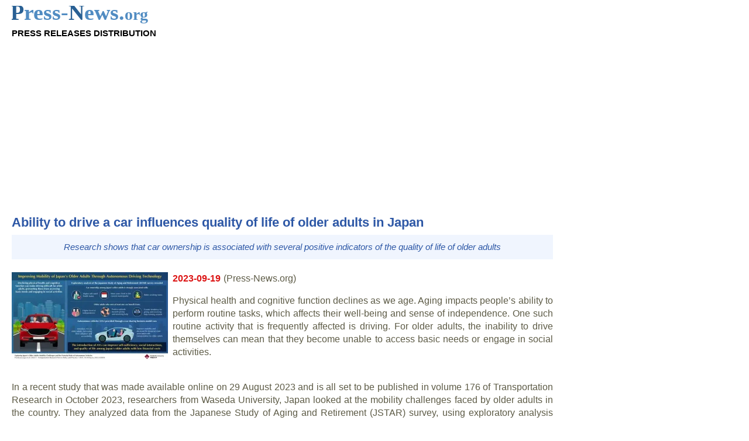

--- FILE ---
content_type: text/html; charset=UTF-8
request_url: https://press-news.org/179527-ability-to-drive-a-car-influences-quality-of-life-of-older-adults-in-japan.html
body_size: 9132
content:
<!doctype html>
<html lang="en">

<head>
	<meta charset="utf-8">
	<meta name="viewport" content="width=device-width, initial-scale=1">
	<meta name="robots" content="all">
	<script data-ad-client="ca-pub-3089792675950276" async src="https://pagead2.googlesyndication.com/pagead/js/adsbygoogle.js"></script>
	<link rel="stylesheet" type="text/css" href="https://press-news.org/style.css?v=9">
	
<title>Ability to drive a car influences quality of life of older adults in Japan</title>
<meta name="description" content="(Press-News.org) Ability to drive a car influences quality of life of older adults in Japan.">
<meta name="keywords" content="press,news,ability,to,drive,a,car,influences,quality,of,life,of,older,adults,in,japan">
</head>

<body>


<header>

<div>
<a href="https://press-news.org"><img src="i/press-news-logo.svg" alt="PRESS-NEWS.org - Press Release Distribution" height="30" width="235"></a>
<br>
<div style="font-size: 15px; color: black;"><strong>PRESS RELEASES DISTRIBUTION</strong></div>
</div><br>


<div class="ex_res_1">
<script async src="https://pagead2.googlesyndication.com/pagead/js/adsbygoogle.js"></script>
<!-- PRESS-NEWS Header -->
<ins class="adsbygoogle ex_res_1"
     style="display:inline-block"
     data-ad-client="ca-pub-3089792675950276"
     data-ad-slot="3366204215"></ins>
<script>
(adsbygoogle = window.adsbygoogle || []).push({});
</script>
</div>

</header>
<main>

<h1><b>Ability to drive a car influences quality of life of older adults in Japan</b></h1><div class="wstep_info"><i>Research shows that car ownership is associated with several positive indicators of the quality of life of older adults</i></div><br><div class="obr"><a href="https://press-news.org/img/a/ability-to-drive-a-car-influences-quality-of-life_1.webp"><img src="https://press-news.org/img/a/ability-to-drive-a-car-influences-quality-of-life_s1.webp" alt="Ability to drive a car influences quality of life of older adults in Japan"></a></div>
<div class="data">2023-09-19</div><div class="text"> (Press-News.org) <p style="text-align:justify">Physical health and cognitive function declines as we age. Aging impacts people&rsquo;s ability to perform routine tasks, which affects their well-being and sense of independence. One such routine activity that is frequently affected is driving. For older adults, the inability to drive themselves can mean that they become unable to access basic needs or engage in social activities.<br><br>

<p style="text-align:justify">In a recent&nbsp;study that was made available online on 29 August 2023 and is all set to be published in&nbsp;volume 176 of Transportation Research in October 2023,&nbsp;researchers from Waseda University, Japan looked at the mobility challenges faced by older adults in the country. They analyzed data from the Japanese Study of Aging and Retirement (JSTAR) survey, using exploratory analysis methods.&nbsp;<br><br>

<p style="text-align:justify">The study found that car ownership among older adults in Japan is strongly related to several positive indicators of well-being. For example, car ownership was associated with higher self-rated health status, greater number of years lived in the current municipality, and better working status. Older adults who owned at least one car experienced a higher level of independence and a greater positive attitude towards giving and receiving help, including running errands, compared to those who did not own a car.<br><br>

<p style="text-align:justify">Countries around the world are grappling with challenges caused by an aging population due to falling birth rates. Although the phenomenon is especially acute in Japan, research suggests that other countries will soon follow suit. Therefore, there is an urgent need to develop technologies to improve the quality of life of an aging population and mitigate the impacts of population aging.&nbsp;<br><br>

<p style="text-align:justify">As Associate Professor Andante Hadi Pandyaswargo from the Environmental Research Institute of Waseda University, the lead researcher in the study, notes, &quot;The rate of population ageing and life expectancy in Japan has been increasing. Other countries, including the developing countries, will follow the trend. In fact, the doubling time of the ratio of older adults in the population of some developing countries is faster than that in Japan. The United Nations World Population Prospects 2022 projected that by 2050, the global population of people older than 64 will be more than twice that of children under five. Therefore, countries with an ageing population must quickly adapt and accommodate the changes caused by the growing number of older persons.&quot;&nbsp;Besides Pandyaswargo, researchers Tifani Husna Siregar, former Assistant Professor at the School of Political Science and Economics at Waseda University and Hiroshi Onoda, a Professor at the Graduate School of Environment and Energy Engineering at Waseda University, were involved in the study.<br><br>

<p style="text-align:justify">Analyzing the findings of this study, the researchers suggest that autonomous driving may play a key role in solving the mobility crisis among older adults. Giving older adults access to autonomous vehicles (AVs) via a car-sharing business model can have several benefits. For instance, it can improve mobility in older adults, reducing the financial costs associated with their transportation. In the long term, introducing the technology to a greater section of the population is likely to increase its adoption.<br><br>

<p style="text-align:justify">&quot;Our study found that providing better access and safer mobility, like shared AVs, for older adults in the countryside has the potential to alleviate some mobility concerns that push older adults to relocate to denser cities. Our study also showed that mobility independence relates to self-perceived health and willingness to help others. We hope that nurturing these factors will allow us to halt the unnecessary shrinking of communities and mitigate the mobility challenges of older adults, thereby ensuring their well-being&quot;, explains Pandyaswargo.<br><br>

<p style="text-align:justify">Shared AVs are a fitting technological solution to the mobility issues facing older Japanese adults, because Japan is a world leader in automobile technology. &quot;The automotive industry is one of Japan&#39;s core industries. Therefore, Japan has the potential to set a global example of how automotive technologies can evolve to support the mobility of older adults,&quot; Pandyaswargo concludes.<br><br>

<p style="text-align:justify">Aging being a reality for all living beings, it is imperative that the challenges we face in our old age are probed for solutions armed with new and emerging technologies. This study attests to this need and shines the light on possible answers to one inescapable question that aging presents.<br><br>

<p style="text-align:justify">&nbsp;<br><br>

<p style="text-align:center">***<br><br>

<p style="text-align:justify">&nbsp;<br><br>

<p style="text-align:justify">Reference<br><br>

<p style="text-align:justify">Authors: Andante Hadi Pandyaswargo1, Tifani Husna Siregar2, Hiroshi Onoda3<br><br>

<p style="text-align:justify">&nbsp;<br><br>

DOI: https://doi.org/10.1016/j.tra.2023.103818<br><br>

&nbsp;<br><br>

<p style="text-align:justify">Affiliations:&nbsp;&nbsp;&nbsp;&nbsp;&nbsp;<br><br>

<p style="text-align:justify">1. Environmental Research Institute, Waseda University, Tokyo, Japan<br><br>

<p style="text-align:justify">2. School of Political Science and Economics, Waseda University, Tokyo, Japan<br><br>

3. Graduate School of Environment and Energy Engineering, Waseda University, Tokyo, Japan<br><br>

<p style="text-align:justify">&nbsp;<br><br>

<p style="text-align:justify">About Waseda University<br />
Located in the heart of Tokyo,&nbsp;Waseda&nbsp;University is a leading private research university that has long been dedicated to academic excellence, innovative research, and civic engagement at both the local and global levels since 1882.&nbsp;The University&nbsp;has produced many changemakers in its history, including nine prime ministers and many leaders in&nbsp;business, science&nbsp;and technology,&nbsp;literature,&nbsp;sports, and film.&nbsp;Waseda&nbsp;has strong&nbsp;collaborations with overseas research institutions and is committed to advancing cutting-edge research and developing leaders&nbsp;who&nbsp;can contribute to the resolution of complex,&nbsp;global social issues.&nbsp;The University&nbsp;has set a target of&nbsp;achieving&nbsp;a&nbsp;zero-carbon campus&nbsp;by 2032, in line with the Sustainable Development Goals (SDGs) adopted by the United Nations in 2015.&nbsp;<br><br>

<p style="text-align:justify">To learn more about Waseda University, visit https://www.waseda.jp/top/en &nbsp;<br><br>

<p style="text-align:justify">&nbsp;<br><br>

<p style="text-align:justify">About Andante Hadi Pandyaswargo from Waseda University <br />
Andante Hadi Pandyaswargo is an Associate Professor at the Environmental Research Institute, Waseda University. Her research focuses on the sustainable development of emerging Asian countries. Specifically, her research interests include sustainable and renewable energy, municipal waste management, and green mobility, and she has published over 30 articles on these topics. She particularly enjoys getting data from the field and analyzing it from social, technological, and economic perspectives. In the past few years, she noticed that the challenges related to Japan&#39;s aging and declining population is increasing. Therefore, she has been exploring the opportunities of smart technologies to respond to those challenges and reap the benefits of longevity.<br><br> END</div><br><div class="wstep_info"><div style="padding: 0 0 10px 0">[Attachments] See images for this press release:</div><a href="https://press-news.org/img/a/ability-to-drive-a-car-influences-quality-of-life_1.webp"><img src="https://press-news.org/img/a/ability-to-drive-a-car-influences-quality-of-life_s1.webp" alt="Ability to drive a car influences quality of life of older adults in Japan"></a>
<a href="https://press-news.org/img/a/ability-to-drive-a-car-influences-quality-of-life_2.webp"><img src="https://press-news.org/img/a/ability-to-drive-a-car-influences-quality-of-life_s2.webp" alt="Ability to drive a car influences quality of life of older adults in Japan 2"></a>
</div><br><script async src="https://pagead2.googlesyndication.com/pagead/js/adsbygoogle.js"></script>
<!-- PRESS-NEWS Auto 2 -->
<ins class="adsbygoogle"
     style="display:block"
     data-ad-client="ca-pub-3089792675950276"
     data-ad-slot="5462581641"
     data-ad-format="auto"
     data-full-width-responsive="true"></ins>
<script>
     (adsbygoogle = window.adsbygoogle || []).push({});
</script><h2>ELSE PRESS RELEASES FROM THIS DATE:</h2><h2><a href="https://press-news.org/179526-pediatric-endocrinologists-concerned-for-safety-amid-divisive-political-climate.html"><b>Pediatric endocrinologists concerned for safety amid divisive political climate</b></a></h2>
<div class="data">2023-09-19</div><div class="wstep">WASHINGTON&mdash;Pediatric endocrinologists are concerned for their safety and their ability to provide evidenced-based care to transgender and gender-diverse adolescents amid political divides over gender-affirming care, according to a new paper published in the Journal of the Endocrine Society.

Pediatric endocrinologists specialize in the care of children and adolescents with disorders related to hormones and the glands that produce them, such as diabetes and disorders of growth, thyroid or puberty. Some pediatric endocrinologists also provide gender-affirming care as part of their medical practice.

Among youth ages 13 to 17 in the United States, 1.4% identify as transgender, ...</div>

<h2><a href="https://press-news.org/179525-team-looks-to-plant-tissues-that-move-for-inspiration-in-designing-artificial-actuators.html"><b>Team looks to plant tissues that move for inspiration in designing artificial actuators</b></a></h2>
<div class="obr"><a href="https://press-news.org/179525-team-looks-to-plant-tissues-that-move-for-inspiration-in-designing-artificial-actuators.html"><img src="https://press-news.org/img/t/team-looks-to-plant-tissues-that-move-for-inspiration_s1.webp" alt="Team looks to plant tissues that move for inspiration in designing artificial actuators"></a></div>
<div class="data">2023-09-19</div><div class="wstep">Scientists are looking to plant tissues that are capable of motion to inspire the design and fabrication of artificial actuators. These bioinspired actuators hold significant potential in applications, such as soft robotics, prosthetics, and smart biomedical devices. A research team from the Chinese Academy of Sciences has published a perspective paper focusing specifically on the ways plants regulate their motion speed and how this might be applied with artificial actuators.

&nbsp;

Their paper is published in the journal Nano Research on September 18.

&nbsp;

These artificial actuators, that are responsive to humidity, solvents, heat, light, and electricity, ...</div>

<h2><a href="https://press-news.org/179524-treating-nash-disease-by-removing-cholesterol-from-macrophages-using-a-unique-supramolecule.html"><b>Treating NASH disease by removing cholesterol from macrophages using a unique supramolecule</b></a></h2>
<div class="obr"><a href="https://press-news.org/179524-treating-nash-disease-by-removing-cholesterol-from-macrophages-using-a-unique-supramolecule.html"><img src="https://press-news.org/img/t/treating-nash-disease-by-removing-cholesterol-from_s1.webp" alt="Treating NASH disease by removing cholesterol from macrophages using a unique supramolecule"></a></div>
<div class="data">2023-09-19</div><div class="wstep">A research group from the Graduate School of Medicine and Research Institute of Environmental Medicine at Nagoya University reported that cholesterol accumulation in macrophages promotes liver fibrosis in the development of non-alcoholic steatohepatitis (NASH). Using a unique supramolecule, they removed cholesterol in a mouse model, stopping the development of the disease. As cholesterol crystals are also found in human patients, this suggests a potential treatment for the disease. Their findings were published in the Journal of Experimental Medicine.&nbsp;&nbsp;

&nbsp;

As the number of patients with ...</div>

<script async src="https://pagead2.googlesyndication.com/pagead/js/adsbygoogle.js"></script>
<!-- PRESS-NEWS Auto 3 -->
<ins class="adsbygoogle"
     style="display:block"
     data-ad-client="ca-pub-3089792675950276"
     data-ad-slot="4110999199"
     data-ad-format="auto"
     data-full-width-responsive="true"></ins>
<script>
     (adsbygoogle = window.adsbygoogle || []).push({});
</script><h2><a href="https://press-news.org/179523-researchers-unveil-new-flexible-adhesive-with-exceptional-recovery-and-adhesion-properties.html"><b>Researchers unveil new flexible adhesive with exceptional recovery and adhesion properties for electronic devices</b></a></h2>
<div class="obr"><a href="https://press-news.org/179523-researchers-unveil-new-flexible-adhesive-with-exceptional-recovery-and-adhesion-properties.html"><img src="https://press-news.org/img/r/researchers-unveil-new-flexible-adhesive-with-exceptional_s1.webp" alt="Researchers unveil new flexible adhesive with exceptional recovery and adhesion properties for electronic devices"></a></div>
<div class="data">2023-09-19</div><div class="wstep">The rapid advancements in flexible electronic technology have led to the emergence of innovative devices such as foldable displays, wearables, e-skin, and medical devices. These breakthroughs have created a growing demand for flexible adhesives that can quickly recover their shape while effectively connecting various components in these devices. However, conventional pressure-sensitive adhesives (PSAs) often face challenges in achieving a balance between recovery capabilities and adhesive strength. In an extraordinary study conducted at UNIST, researchers have successfully synthesized new types of urethane-based crosslinkers that address this critical challenge.

Led by Professor Dong Woog ...</div>

<h2><a href="https://press-news.org/179522-grant-awarded-to-university-of-louisville-law-professor-will-fund-climate-adaptation-project.html"><b>Grant awarded to University of Louisville law professor will fund climate adaptation project</b></a></h2>
<div class="obr"><a href="https://press-news.org/179522-grant-awarded-to-university-of-louisville-law-professor-will-fund-climate-adaptation-project.html"><img src="https://press-news.org/img/g/grant-awarded-to-university-of-louisville-law-professor_s1.webp" alt="Grant awarded to University of Louisville law professor will fund climate adaptation project"></a></div>
<div class="data">2023-09-19</div><div class="wstep">The&nbsp;Resilience Justice Project&nbsp;(RJ Project) at the University of Louisville&rsquo;s&nbsp;Brandeis School of Law&nbsp;has been awarded a one-year multi-institutional grant through a national competitive process to evaluate how climate adaptation planning can be more equitable for low-income communities in eight U.S. coastal areas.

The RJ Project will use the $75,000 award from the National Sea Grant Law Center through NOAA&rsquo;s National Coastal Resilience Fund to examine coastal urban adaptation in the eight cities: Boston, Cleveland, Miami, New Orleans, San Diego, Savannah, Seattle and Tampa. Principal ...</div>

<h2><a href="https://press-news.org/179521-technological-progress-and-climate-change.html"><b>Technological progress and climate change</b></a></h2>
<div class="obr"><a href="https://press-news.org/179521-technological-progress-and-climate-change.html"><img src="https://press-news.org/img/t/technological-progress-and-climate-change_s1.webp" alt="Technological progress and climate change"></a></div>
<div class="data">2023-09-19</div><div class="wstep">Technological progress can reduce the energy required to achieve the same ends, reducing the use of fossil fuels and the greenhouse gases associated with burning fossil fuels. But technological progress can also make production, consumption, and travel cheaper, stimulating demand and consequently increasing greenhouse gas emissions. Sai Liang and colleagues sought to explore this conundrum by building an environmentally extended general equilibrium model with heterogeneous agent and input-output network covering 141 nations and 65 sectors, ...</div>

<h2><a href="https://press-news.org/179520-yogurt-may-be-the-next-go-to-garlic-breath-remedy.html"><b>Yogurt may be the next go-to garlic breath remedy</b></a></h2>
<div class="data">2023-09-19</div><div class="wstep">COLUMBUS, Ohio &ndash; It turns out yogurt may have a previously unknown benefit: eliminating garlic odors.

A new study conducted in a lab &ndash; with follow-up human breath tests being planned &ndash; showed that whole milk plain yogurt prevented almost all of the volatile compounds responsible for garlic&rsquo;s pungent scent from escaping into the air.

Researchers tested the garlic deodorizing capacity of yogurt and its individual components of water, fat and protein to see how each stood up to the stink. Both fat and protein were effective at trapping garlic odors, leading the scientists to suggest high-protein ...</div>

<h2><a href="https://press-news.org/179519-laser-based-ice-core-sampling-for-studying-climate-change.html"><b>Laser-based ice-core sampling for studying climate change</b></a></h2>
<div class="obr"><a href="https://press-news.org/179519-laser-based-ice-core-sampling-for-studying-climate-change.html"><img src="https://press-news.org/img/l/laser-based-ice-core-sampling-for-studying-climate_s1.webp" alt="Laser-based ice-core sampling for studying climate change"></a></div>
<div class="data">2023-09-19</div><div class="wstep">Researchers led by Yuko Motizuki from the Astro-Glaciology Laboratory at the RIKEN Nishina Center in Japan have developed a new laser-based sampling system for studying the composition of ice cores taken from glaciers. The new system has a 3-mm depth-resolution&mdash;about 3 times smaller than what is currently available&mdash;meaning that it can detect temperature variations that occurred over much smaller periods of time in the past. The new laser melting sampler, or LMS, is expected to help reconstruct continuous annual temperature changes that occurred thousands to hundreds of thousands of years ago, which will ...</div>

<h2><a href="https://press-news.org/179518-gene-required-for-root-hair-growth-nitrate-foraging-found-in-grasses.html"><b>Gene required for root hair growth, nitrate foraging found in grasses</b></a></h2>
<div class="obr"><a href="https://press-news.org/179518-gene-required-for-root-hair-growth-nitrate-foraging-found-in-grasses.html"><img src="https://press-news.org/img/g/gene-required-for-root-hair-growth-nitrate-foraging_s1.webp" alt="Gene required for root hair growth, nitrate foraging found in grasses"></a></div>
<div class="data">2023-09-19</div><div class="wstep">PULLMAN, Wash. -- Scientists have found a plant gene that drives the growth of root hairs, the tiny structures that help plants find water and nutrients in the soil.

Identified by a team led by Washington State University researcher Karen Sanguinet, the gene, dubbed &ldquo;BUZZ,&rdquo; causes faster-growing, denser webs of roots and may also determine how plants find and use nitrates, a prime source of nitrogen essential to plant growth. Nitrates are also used in fertilizers that can pollute the environment as runoff, and this genetic discovery could ultimately help plant scientists find ways to grow crops more sustainably.

&ldquo;Nitrate ...</div>

<h2><a href="https://press-news.org/179517-job-strain-combined-with-high-efforts-and-low-reward-doubled-men-s-heart-disease-risk.html"><b>Job strain combined with high efforts and low reward doubled men’s heart disease risk</b></a></h2>
<div class="data">2023-09-19</div><div class="wstep">Research Highlights:


	Men exposed to stressful working conditions who also felt that they put forth high effort but received low reward had twice the risk of heart disease compared to men who were free of those psychosocial stressors.
	The impact of job strain and effort-reward imbalance combined was similar to the magnitude of the impact of obesity on the risk of coronary heart disease, in the study of nearly 6,500 white-collar workers in Canada.&nbsp;
	Results on how&nbsp;work stress affects women&rsquo;s heart health were inconclusive.


Embargoed ...</div>

<h2>LAST 30 PRESS RELEASES:</h2><h3><a href="https://press-news.org/219314-velocity-gradients-key-to-explaining-large-scale-magnetic-field-structure.html">Velocity gradients key to explaining large-scale magnetic field structure</a></h3>
<h3><a href="https://press-news.org/219313-bird-retinas-function-without-oxygen-solving-a-centuries-old-biological-mystery.html">Bird retinas function without oxygen – solving a centuries-old biological mystery</a></h3>
<h3><a href="https://press-news.org/219312-pregnancy-and-abortion-related-mortality-in-the-us-2018-2021.html">Pregnancy- and abortion-related mortality in the US, 2018-2021</a></h3>
<h3><a href="https://press-news.org/219311-global-burden-of-violence-against-transgender-and-gender-diverse-adults.html">Global burden of violence against transgender and gender-diverse adults</a></h3>
<h3><a href="https://press-news.org/219310-generative-ai-use-and-depressive-symptoms-among-us-adults.html">Generative AI use and depressive symptoms among US adults</a></h3>
<h3><a href="https://press-news.org/219309-antibiotic-therapy-for-uncomplicated-acute-appendicitis.html">Antibiotic therapy for uncomplicated acute appendicitis</a></h3>
<h3><a href="https://press-news.org/219308-childhood-adhd-linked-to-midlife-physical-health-problems.html">Childhood ADHD linked to midlife physical health problems</a></h3>
<h3><a href="https://press-news.org/219307-patients-struggle-to-measure-blood-pressure-at-home.html">Patients struggle to measure blood pressure at home</a></h3>
<h3><a href="https://press-news.org/219306-a-new-method-to-unlock-vast-lithium-stores.html">A new method to unlock vast lithium stores</a></h3>
<h3><a href="https://press-news.org/219305-scientists-unveil-dissolution-barocaloric-cooling-opening-new-path-to-zero-carbon-refrigeration.html">Scientists unveil “dissolution barocaloric” cooling, opening new path to zero-carbon refrigeration</a></h3>
<h3><a href="https://press-news.org/219304-microplastics-in-the-atmosphere-higher-emissions-from-land-areas-than-from-the-ocean.html">Microplastics in the atmosphere: Higher emissions from land areas than from the ocean</a></h3>
<h3><a href="https://press-news.org/219303-metal-clumps-in-quantum-state-vienna-research-team-breaks-records.html">Metal clumps in quantum state: Vienna research team breaks records</a></h3>
<h3><a href="https://press-news.org/219302-polyu-develops-new-human-safe-magnetorheological-fibres-leading-innovations-in-smart-wearable.html">PolyU develops new human-safe magnetorheological fibres, leading innovations in smart wearable textiles</a></h3>
<h3><a href="https://press-news.org/219301-rice-establishes-global-brain-economy-initiative-in-davos-aligned-with-new-report-on-brain.html">Rice establishes Global Brain Economy Initiative in Davos, aligned with new report on brain health and AI</a></h3>
<h3><a href="https://press-news.org/219300-quantum-error-correction-with-logical-qubits.html">Quantum error correction with logical qubits</a></h3>
<h3><a href="https://press-news.org/219299-nutrient-stimulated-hormone-based-therapies-a-new-frontier-in-the-prevention-and-management.html">Nutrient-stimulated hormone-based therapies: A new frontier in the prevention and management of MASH-associated hepatocellular carcinoma</a></h3>
<h3><a href="https://press-news.org/219298-trauma-or-toxic-a-deep-dive-into-the-impact-of-stress-on-kids-health.html">Trauma or toxic? A deep dive into the impact of stress on kids' health</a></h3>
<h3><a href="https://press-news.org/219297-turning-industrial-exhaust-into-useful-materials-with-a-new-electrode.html">Turning industrial exhaust into useful materials with a new electrode</a></h3>
<h3><a href="https://press-news.org/219296-ornl-to-partner-with-type-one-energy-ut-on-world-class-facility-to-validate-next-gen-fusion.html">ORNL to partner with Type One Energy, UT on world-class facility to validate next-gen fusion</a></h3>
<h3><a href="https://press-news.org/219295-new-journal-section-tackles-ai-ethics-and-digital-health-communication.html">New journal section tackles AI, ethics, and digital health communication</a></h3>
<h3><a href="https://press-news.org/219294-jeonbuk-national-university-researchers-develop-novel-dual-chemical-looping-method-for-efficient.html">Jeonbuk National University researchers develop novel dual-chemical looping method for efficient ammonia synthesis</a></h3>
<h3><a href="https://press-news.org/219293-new-study-sheds-light-on-stroke-recovery-via-exercise-induced-migration-of-mitochondria.html">New study sheds light on stroke recovery via exercise-induced migration of mitochondria</a></h3>
<h3><a href="https://press-news.org/219292-seoultech-researchers-develop-sodium-based-next-generation-smart-electrochromic-windows.html">SEOULTECH researchers develop sodium-based next-generation smart electrochromic windows</a></h3>
<h3><a href="https://press-news.org/219291-data-driven-analysis-reveals-three-archetypes-of-armed-conflicts.html">Data-driven analysis reveals three archetypes of armed conflicts</a></h3>
<h3><a href="https://press-news.org/219290-heart-disease-stroke-deaths-down-yet-still-kill-more-in-us-than-any-other-cause.html">Heart disease, stroke deaths down, yet still kill more in US than any other cause</a></h3>
<h3><a href="https://press-news.org/219289-light-switches-made-of-ultra-thin-semiconductor-layers.html">Light switches made of ultra-thin semiconductor layers</a></h3>
<h3><a href="https://press-news.org/219288-creative-talent-has-ai-knocked-humans-out.html">Creative talent: has AI knocked humans out?</a></h3>
<h3><a href="https://press-news.org/219287-sculpting-complex-3d-nanostructures-with-a-focused-ion-beam.html">Sculpting complex, 3D nanostructures with a focused ion beam</a></h3>
<h3><a href="https://press-news.org/219286-a-year-after-undermining-bredt-s-rule-ucla-scientists-have-made-cage-shaped-double-bonded.html">A year after undermining Bredt’s rule, UCLA scientists have made cage-shaped, double-bonded molecules that defy expectations</a></h3>
<h3><a href="https://press-news.org/219285-human-activities-drive-global-dryland-greening.html">Human activities drive global dryland greening</a></h3>


<strong>[Press-News.org] Ability to drive a car influences quality of life of older adults in Japan</strong><br>Research shows that car ownership is associated with several positive indicators of the quality of life of older adults
</main>

<aside>

<script async src="https://pagead2.googlesyndication.com/pagead/js/adsbygoogle.js"></script>
<!-- PRESS-NEWS Prawo 1 -->
<ins class="adsbygoogle"
     style="display:block"
     data-ad-client="ca-pub-3089792675950276"
     data-ad-slot="6980705119"
     data-ad-format="auto"
     data-full-width-responsive="true"></ins>
<script>
     (adsbygoogle = window.adsbygoogle || []).push({});
</script>


<br/><br/>
<u>Contact Information:</u><br/>
<i><p><strong>Media Contact</strong></p>

                                    
    <p>
                                    Jessica Craven<br/>
                    
					Waseda University<br />
		
                    <a rel="nofollow" href="mailto:koho@list.waseda.jp">
                koho@list.waseda.jp
            </a><br/>
        
        
        
        
        
            </p></i>

</aside><footer>

<strong>Press-News.org</strong> is a service of DragonFly Company. All Rights Reserved.<br>
Issuers of news releases are solely responsible for the accuracy of their content. <a href="https://press-news.org/privacy.php">[Privacy notice]</a>

</footer>

<!-- Global site tag (gtag.js) - Google Analytics -->
<script async src="https://www.googletagmanager.com/gtag/js?id=UA-93841-11"></script>
<script>
  window.dataLayer = window.dataLayer || [];
  function gtag(){dataLayer.push(arguments);}
  gtag('js', new Date());

  gtag('config', 'UA-93841-11');
</script>

</body>
</html>

--- FILE ---
content_type: text/html; charset=utf-8
request_url: https://www.google.com/recaptcha/api2/aframe
body_size: 263
content:
<!DOCTYPE HTML><html><head><meta http-equiv="content-type" content="text/html; charset=UTF-8"></head><body><script nonce="uhiq_nLVe3BNiOdTckz0TA">/** Anti-fraud and anti-abuse applications only. See google.com/recaptcha */ try{var clients={'sodar':'https://pagead2.googlesyndication.com/pagead/sodar?'};window.addEventListener("message",function(a){try{if(a.source===window.parent){var b=JSON.parse(a.data);var c=clients[b['id']];if(c){var d=document.createElement('img');d.src=c+b['params']+'&rc='+(localStorage.getItem("rc::a")?sessionStorage.getItem("rc::b"):"");window.document.body.appendChild(d);sessionStorage.setItem("rc::e",parseInt(sessionStorage.getItem("rc::e")||0)+1);localStorage.setItem("rc::h",'1769014119017');}}}catch(b){}});window.parent.postMessage("_grecaptcha_ready", "*");}catch(b){}</script></body></html>

--- FILE ---
content_type: text/css
request_url: https://press-news.org/style.css?v=9
body_size: 608
content:
.ex_res_1 { width: 336px; height: 280px; }
@media(min-width: 1000px) { .ex_res_1 { width: 970px; height: 250px; } }

h1 {
margin: 10px 0;
padding: 0;
font-size: 22px;
color: #2e58a6;
clear:both;
}

h2 {
margin: 10px 0;
padding: 0;
font-size: 20px;
color: #2e58a6;
clear:both;
}

h3 {
margin: 10px 0;
padding: 0;
font-size: 16px;
color: #2e58a6;
}

.dol {
font-size: 12px;
width: 990px;
padding: 10px 0;
border-top: 1px solid #ebebeb;
background: #f7f7f7 url(http://press-news.org/i/dol.gif) center bottom no-repeat;
}

.copy {
font-size: 12px;
padding: 13px 0;
color: #676767;
}

.wstep {
padding:0 0 10px 0;
text-align: justify;
}

.wstep_info {
font-size: 15px;
color: #2e58a6;
font-family: verdana, tahoma, arial, helvetica, sans-serif;
text-align: center;
background: #f0f5fe;
padding: 10px;
}

.obr {
float:left;
padding: 0 8px 3px 0;
}

.text {}

.data {
color: #dc1515;
padding: 0 5px 0 0;
float:left;
font-weight: bold;
}

.naw {text-align: center;}

img {border: none; max-width: 100%;}

a:link, a:visited, a:active {color: #2e58a6; text-decoration: underline; font-weight: normal; font-family: arial}
a:hover {color: #ff4200; text-decoration: underline; font-weight: normal}

a.rss:link, a.rss:visited, a.rss:active {color: #d86004; text-decoration: underline; font-weight: bold; font-size: 13px}
a.rss:hover {color: #bd5200; text-decoration: underline; font-weight: bold; font-size: 13px}

a.add:link, a.add:visited, a.add:active {color: #2e58a6; text-decoration: underline; font-weight: bold; font-size: 13px}
a.add:hover {color: #356bd4; text-decoration: underline; font-weight: bold; font-size: 13px}

body {
font:400 16px/22px arial, sans-serif;
margin: 0;
padding: 0;
color: #5d5b46;
}

body {
  display: grid;
  grid-template-columns: repeat(4, 1fr);
  grid-gap: 0px;
}

header,
footer {
  grid-column: 1 / span 5;
}

main {
  grid-column: 1 / span 3;
}

aside {
  grid-column: span 2;
}

@media (max-width: 700px) {
  
  main,
  aside {
    grid-column: 1 / span 5;
  }
  
}

/* Demo Specific Styles */
body {
  margin: 0 auto;
  max-width: 1260px;
  padding: 0;
}

header,
main,
aside,
footer {
  align-items: center;
  justify-content: center;
  padding: 10px;
}

footer {text-align: center; line-height: 20px; font-size: 15px;  background: #eaeaea;}